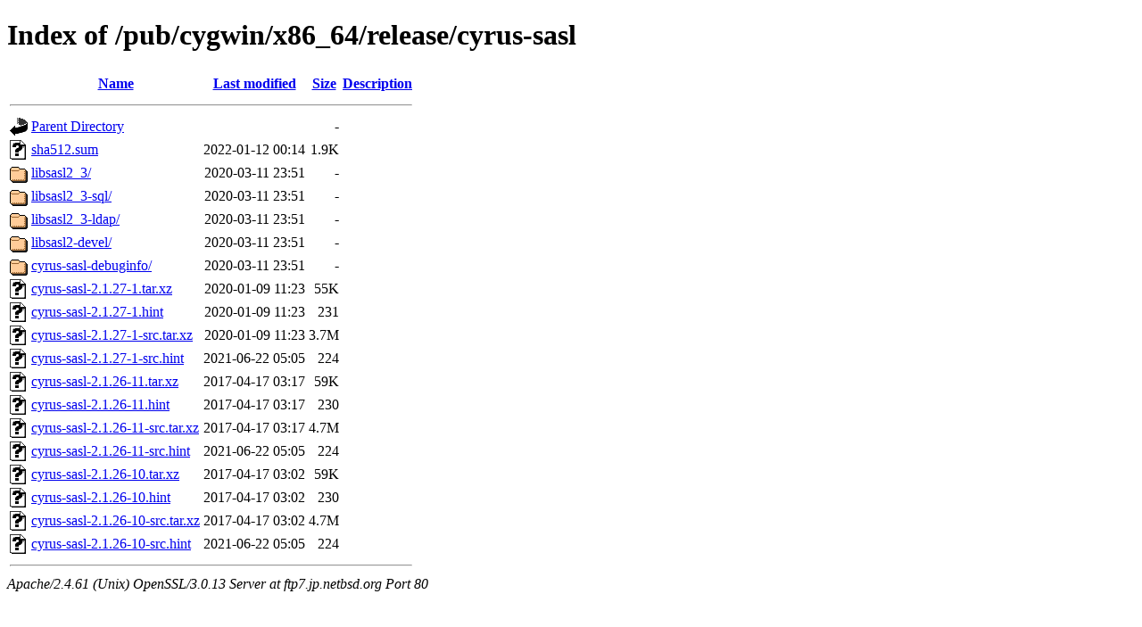

--- FILE ---
content_type: text/html;charset=ISO-8859-1
request_url: http://ftp7.jp.netbsd.org/pub/cygwin/x86_64/release/cyrus-sasl/?C=N;O=D
body_size: 5086
content:
<!DOCTYPE html PUBLIC "-//W3C//DTD XHTML 1.0 Transitional//EN"
"http://www.w3.org/TR/xhtml1/DTD/xhtml1-transitional.dtd">
<html xmlns="http://www.w3.org/1999/xhtml">
 <head>
  <title>Index of /pub/cygwin/x86_64/release/cyrus-sasl</title>
 </head>
 <body>
<h1>Index of /pub/cygwin/x86_64/release/cyrus-sasl</h1>
  <table>
   <tr><th valign="top"><img src="/icons/blank.gif" alt="[ICO]" /></th><th><a href="?C=N;O=A">Name</a></th><th><a href="?C=M;O=A">Last modified</a></th><th><a href="?C=S;O=A">Size</a></th><th><a href="?C=D;O=A">Description</a></th></tr>
   <tr><th colspan="5"><hr /></th></tr>
<tr><td valign="top"><img src="/icons/back.gif" alt="[PARENTDIR]" /></td><td><a href="/pub/cygwin/x86_64/release/">Parent Directory</a></td><td>&nbsp;</td><td align="right">  - </td><td>&nbsp;</td></tr>
<tr><td valign="top"><img src="/icons/unknown.gif" alt="[   ]" /></td><td><a href="sha512.sum">sha512.sum</a></td><td align="right">2022-01-12 00:14  </td><td align="right">1.9K</td><td>&nbsp;</td></tr>
<tr><td valign="top"><img src="/icons/folder.gif" alt="[DIR]" /></td><td><a href="libsasl2_3/">libsasl2_3/</a></td><td align="right">2020-03-11 23:51  </td><td align="right">  - </td><td>&nbsp;</td></tr>
<tr><td valign="top"><img src="/icons/folder.gif" alt="[DIR]" /></td><td><a href="libsasl2_3-sql/">libsasl2_3-sql/</a></td><td align="right">2020-03-11 23:51  </td><td align="right">  - </td><td>&nbsp;</td></tr>
<tr><td valign="top"><img src="/icons/folder.gif" alt="[DIR]" /></td><td><a href="libsasl2_3-ldap/">libsasl2_3-ldap/</a></td><td align="right">2020-03-11 23:51  </td><td align="right">  - </td><td>&nbsp;</td></tr>
<tr><td valign="top"><img src="/icons/folder.gif" alt="[DIR]" /></td><td><a href="libsasl2-devel/">libsasl2-devel/</a></td><td align="right">2020-03-11 23:51  </td><td align="right">  - </td><td>&nbsp;</td></tr>
<tr><td valign="top"><img src="/icons/folder.gif" alt="[DIR]" /></td><td><a href="cyrus-sasl-debuginfo/">cyrus-sasl-debuginfo/</a></td><td align="right">2020-03-11 23:51  </td><td align="right">  - </td><td>&nbsp;</td></tr>
<tr><td valign="top"><img src="/icons/unknown.gif" alt="[   ]" /></td><td><a href="cyrus-sasl-2.1.27-1.tar.xz">cyrus-sasl-2.1.27-1.tar.xz</a></td><td align="right">2020-01-09 11:23  </td><td align="right"> 55K</td><td>&nbsp;</td></tr>
<tr><td valign="top"><img src="/icons/unknown.gif" alt="[   ]" /></td><td><a href="cyrus-sasl-2.1.27-1.hint">cyrus-sasl-2.1.27-1.hint</a></td><td align="right">2020-01-09 11:23  </td><td align="right">231 </td><td>&nbsp;</td></tr>
<tr><td valign="top"><img src="/icons/unknown.gif" alt="[   ]" /></td><td><a href="cyrus-sasl-2.1.27-1-src.tar.xz">cyrus-sasl-2.1.27-1-src.tar.xz</a></td><td align="right">2020-01-09 11:23  </td><td align="right">3.7M</td><td>&nbsp;</td></tr>
<tr><td valign="top"><img src="/icons/unknown.gif" alt="[   ]" /></td><td><a href="cyrus-sasl-2.1.27-1-src.hint">cyrus-sasl-2.1.27-1-src.hint</a></td><td align="right">2021-06-22 05:05  </td><td align="right">224 </td><td>&nbsp;</td></tr>
<tr><td valign="top"><img src="/icons/unknown.gif" alt="[   ]" /></td><td><a href="cyrus-sasl-2.1.26-11.tar.xz">cyrus-sasl-2.1.26-11.tar.xz</a></td><td align="right">2017-04-17 03:17  </td><td align="right"> 59K</td><td>&nbsp;</td></tr>
<tr><td valign="top"><img src="/icons/unknown.gif" alt="[   ]" /></td><td><a href="cyrus-sasl-2.1.26-11.hint">cyrus-sasl-2.1.26-11.hint</a></td><td align="right">2017-04-17 03:17  </td><td align="right">230 </td><td>&nbsp;</td></tr>
<tr><td valign="top"><img src="/icons/unknown.gif" alt="[   ]" /></td><td><a href="cyrus-sasl-2.1.26-11-src.tar.xz">cyrus-sasl-2.1.26-11-src.tar.xz</a></td><td align="right">2017-04-17 03:17  </td><td align="right">4.7M</td><td>&nbsp;</td></tr>
<tr><td valign="top"><img src="/icons/unknown.gif" alt="[   ]" /></td><td><a href="cyrus-sasl-2.1.26-11-src.hint">cyrus-sasl-2.1.26-11-src.hint</a></td><td align="right">2021-06-22 05:05  </td><td align="right">224 </td><td>&nbsp;</td></tr>
<tr><td valign="top"><img src="/icons/unknown.gif" alt="[   ]" /></td><td><a href="cyrus-sasl-2.1.26-10.tar.xz">cyrus-sasl-2.1.26-10.tar.xz</a></td><td align="right">2017-04-17 03:02  </td><td align="right"> 59K</td><td>&nbsp;</td></tr>
<tr><td valign="top"><img src="/icons/unknown.gif" alt="[   ]" /></td><td><a href="cyrus-sasl-2.1.26-10.hint">cyrus-sasl-2.1.26-10.hint</a></td><td align="right">2017-04-17 03:02  </td><td align="right">230 </td><td>&nbsp;</td></tr>
<tr><td valign="top"><img src="/icons/unknown.gif" alt="[   ]" /></td><td><a href="cyrus-sasl-2.1.26-10-src.tar.xz">cyrus-sasl-2.1.26-10-src.tar.xz</a></td><td align="right">2017-04-17 03:02  </td><td align="right">4.7M</td><td>&nbsp;</td></tr>
<tr><td valign="top"><img src="/icons/unknown.gif" alt="[   ]" /></td><td><a href="cyrus-sasl-2.1.26-10-src.hint">cyrus-sasl-2.1.26-10-src.hint</a></td><td align="right">2021-06-22 05:05  </td><td align="right">224 </td><td>&nbsp;</td></tr>
   <tr><th colspan="5"><hr /></th></tr>
</table>
<address>Apache/2.4.61 (Unix) OpenSSL/3.0.13 Server at ftp7.jp.netbsd.org Port 80</address>
</body></html>
